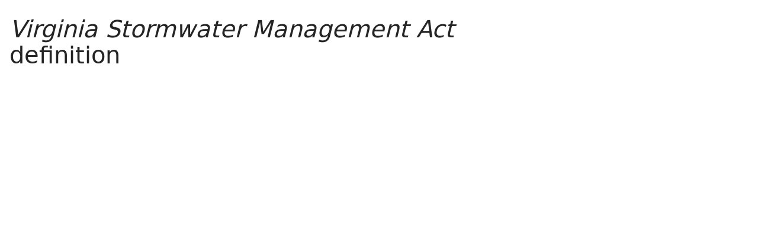

--- FILE ---
content_type: text/html; charset=utf-8
request_url: https://www.lawinsider.com/dictionary/virginia-stormwater-management-act
body_size: 11307
content:
<!DOCTYPE html><html lang="en"><head><title>Virginia Stormwater Management Act Definition: 151 Samples | Law Insider</title><meta content="Define Virginia Stormwater Management Act. means Article 2.3 (§ 62.1-44.15:24 et seq.) of Chapter 3.1 of Title 62.1 of the Code of Virginia." name="description"/><meta content="Virginia Stormwater Management Act Definition: 151 Samples | Law Insider" property="og:title"/><meta content="website" property="og:type"/><meta content="Define Virginia Stormwater Management Act. means Article 2.3 (§ 62.1-44.15:24 et seq.) of Chapter 3.1 of Title 62.1 of the Code of Virginia." property="og:description"/><meta content="Law Insider" property="og:site_name"/><meta content="https://www.lawinsider.com/images/common/law-insider-og-image.png?v=2" property="og:image"/><meta content="1200" property="og:image:width"/><meta content="630" property="og:image:height"/><link href="https://www.lawinsider.com/dictionary/virginia-stormwater-management-act" rel="canonical"/><meta content="60365486D867F4447F7BA0103B945BC7" name="msvalidate.01"/><meta content="D88382DC32D5CE0D33E22CE753CFA524" name="msvalidate.01"/><meta content="#0d4a86" name="theme-color"/><meta content="#0d4a86" name="msapplication-navbutton-color"/><meta content="#0d4a86" name="apple-mobile-web-app-status-bar-style"/><meta content="width=device-width, initial-scale=1" name="viewport"/><meta content="no" name="msapplication-tap-highlight"/><link href="/manifest.json" rel="manifest"/><meta content="yes" name="mobile-web-app-capable"/><meta content="Law Insider" name="application-name"/><meta content="yes" name="apple-mobile-web-app-capable"/><meta content="black" name="apple-mobile-web-app-status-bar-style"/><meta content="Law Insider" name="apple-mobile-web-app-title"/><link href="/images/touch/apple-icon-60x60.png" rel="apple-touch-icon" sizes="60x60"/><link href="/images/touch/apple-icon-72x72.png" rel="apple-touch-icon" sizes="72x72"/><link href="/images/touch/apple-icon-114x114.png" rel="apple-touch-icon" sizes="114x114"/><link href="/images/touch/apple-icon-152x152.png" rel="apple-touch-icon" sizes="152x152"/><link href="/apple-touch-icon.png" rel="apple-touch-icon" sizes="180x180"/><link href="/images/touch/android-icon-192x192.png" rel="icon" sizes="192x192" type="image/png"/><link href="/images/touch/favicon-96x96.png" rel="icon" sizes="96x96" type="image/png"/><link href="/images/touch/favicon-32x32.png" rel="icon" sizes="32x32" type="image/png"/><link href="/images/touch/favicon-16x16.png" rel="icon" sizes="16x16" type="image/png"/><meta content="/images/touch/ms-touch-icon-144x144-precomposed.png" name="msapplication-TileImage"/><meta content="#0d4a86" name="msapplication-TileColor"/><link href="/opensearch.xml" rel="search" title="Law Insider" type="application/opensearchdescription+xml"/><link href="/static/assets/definition.6656a9377b.css" rel="stylesheet" type="text/css"/><script type="application/javascript">window.APP_VERSION = 'v51-1-106';</script><script type="application/ld+json">{"@context":"https://schema.org","@type":"Article","author":{"@type":"Organization","description":"Law Insider is the world's largest database of public contracts and agreements. The platform integrates this vast resource with a suite of AI-powered tools for intelligent contract drafting, review, and redlining, enabling faster and smarter legal workflows.","name":"Law Insider","url":"https://www.lawinsider.com"},"dateModified":"2025-07-24T04:27:56+00:00","description":"Define Virginia Stormwater Management Act. means Article 2.3 (§ 62.1-44.15:24 et seq.) of Chapter 3.1 of Title 62.1 of the Code of Virginia.","headline":"Virginia Stormwater Management Act Definition: 151 Samples | Law Insider","image":"https://www.lawinsider.com/images/common/law-insider-og-image.png","mainEntityOfPage":{"@id":"https://www.lawinsider.com/dictionary/virginia-stormwater-management-act","@type":"WebPage"},"publisher":{"@type":"Organization","description":"Law Insider is the world's largest database of public contracts and agreements. The platform integrates this vast resource with a suite of AI-powered tools for intelligent contract drafting, review, and redlining, enabling faster and smarter legal workflows.","logo":{"@type":"ImageObject","url":"https://www.lawinsider.com/images/common/law-insider-og-image.png"},"name":"Law Insider","url":"https://www.lawinsider.com"}}</script><meta data-react-auth="true"/></head><body class="base-updated-ui"><div id="react-root"></div><div id="wrapper"><div data-react-header="true" data-breadcrumbs="[[&quot;Dictionary&quot;,&quot;/dictionary&quot;],[&quot;Virginia Stormwater Management Act&quot;]]"><div class="header-container free not-registered"><header class="header" id="header"><div><div class="K3MceMnXVJ"><div class="ScGD02KaZe"><div class="tHzSWmf_Bt"><div class="Iv4fxa7mY7"><div class="navsuggest-container"><form action="/search" method="GET"><label aria-label="navsuggest-label" for="navsuggest-input"><div class="navsuggest-control-container mdc-menu-surface--anchor"><div aria-controls="navsuggest-menu" aria-expanded="false" aria-haspopup="listbox" aria-labelledby="navsuggest-label" aria-owns="navsuggest-menu" class="navsuggest-control" role="combobox"><i class="navsuggest-input-icon icon-search"></i><input aria-autocomplete="list" aria-controls="navsuggest-menu" aria-labelledby="navsuggest-label" autoComplete="off" class="navsuggest-input" id="navsuggest-input" list="autocomplete-list" name="q" placeholder="Search" type="text" value=""/></div><div aria-labelledby="navsuggest-label" class="navsuggest-list navsuggest-list--empty" id="navsuggest-menu" role="listbox"></div></div></label><div class="clear-button-wrapper"><button class="mdc-button navsuggest-starts-hidden hidden-md-search" type="button" aria-label="Clear" tabindex="0" title="Clear"><i class="icon icon-close-grey"></i></button><button class="mdc-button navsuggest-starts-hidden visible-md-search" type="button" aria-label="Clear" tabindex="0" title="Clear"><i class="icon icon-close-grey"></i></button></div></form></div></div></div><a aria-label="Law Insider" class="header__logo no-margin-b" event-name="header_click" event-value="logo" href="/"><span class="header__logo__img"></span><img alt="SimpleDocs" loading="lazy" src="/images/common/powered-by-SimpleDocs-with-logo.svg"/></a><div class="tHzSWmf_Bt flex-justify-end"><button class="mdc-button mdc-button--outlined btn-sm hidden-xs hidden-sm color-white" style="background-color:#fd2094;border-color:#fd2094" type="button">Book a Demo</button><button class="mdc-button mdc-button--outlined btn-sm" type="button" event-name="header_click" event-value="login">Sign In</button><button class="mdc-button mdc-button--raised btn-sm" type="button" event-name="header_click" event-value="sign_up">Sign Up</button><div class="main-nav-button mdc-menu-surface--anchor"><button class="mdc-button btn-md cursor-default nav-button no-padding" type="button" aria-label="open navigation"><i class="icon icon--lg nav-icon-bars icon-bars"></i></button></div></div></div></div><div class="Qi1YlgyJH5"><nav class="row-flex"><a class="nav__item__link" event-name="header_click" event-value="ai-assistant" href="/products/ai-contract-drafting">AI Assistant</a><a class="nav__item__link" event-name="header_click" event-value="word-add-in" href="/products/ai-contract-review">Word Add-In</a><div class="mdc-menu-surface--anchor"><a class="nav__item__link active" event-name="header_click" event-value="public" href="/tags">Search Clauses</a></div><div class="mdc-menu-surface--anchor"><a class="nav__item__link hidden-xs" event-name="header_click" event-value="resources" href="/resources">Resources</a></div><div class="mdc-menu-surface--anchor"><a class="nav__item__link hidden-xs" event-name="header_click" event-value="about" href="/about">About</a></div><div class="mdc-menu-surface--anchor"><a class="nav__item__link hidden-xs" event-name="header_click" event-value="pricing" href="/pricing">Pricing</a></div></nav></div></div><div class="Jz4CDJRXEU"><ul itemscope="" class="omgDgHBtrz" itemType="https://schema.org/BreadcrumbList"><li itemscope="" class="" id="brdcrmb-0" itemProp="itemListElement" itemType="https://schema.org/ListItem"><a event-name="breadcrumb_click" href="https://www.lawinsider.com/" itemProp="item"><span itemProp="name">Home</span></a><meta content="1" itemProp="position"/><i class="icon TTxZYbWW_7"></i></li><li itemscope="" class="" id="brdcrmb-1" itemProp="itemListElement" itemType="https://schema.org/ListItem"><a event-name="breadcrumb_click" href="https://www.lawinsider.com/dictionary" itemProp="item"><span itemProp="name">Dictionary</span></a><meta content="2" itemProp="position"/><i class="icon TTxZYbWW_7"></i></li><li itemscope="" class="z8v2UgKhdk" id="brdcrmb-2" itemProp="itemListElement" itemType="https://schema.org/ListItem"><span itemProp="name">Virginia Stormwater Management Act</span><meta content="3" itemProp="position"/></li></ul></div></header></div></div><div class="site-container bg-white" id="site-container"><div class="container-fluid split-view__container"><div data-react-bottom-sticky-banner="true"></div><div data-react-lazy-props="true" data-react-sidebar-manager="true"></div><div class="dictionary split-view-content contract-pages-container mdc-layout-grid"><div class="mdc-layout-grid__inner"><div class="split-view-content__inner mdc-layout-grid__cell mdc-layout-grid__cell--span-8-tablet mdc-layout-grid__cell--span-9-desktop"><main class="select-to-share" id="pagination-append"><h1 class="page-title margin-top-0" data-page-title="Virginia Stormwater Management Act"><em>Virginia Stormwater Management Act</em> definition</h1><div data-react-dynamic-pages="true" data-advanced-toolbar-props="{&quot;isDownloadVisible&quot;:false}"><div data-cursor=""><div class="lic-item sample-item split-view-item with-border no-border-bottom" data-document-id="6v0MWfR8fyW" data-group-id="_c1b6ef6db04ef79aa28c60d5014ef84e" data-position="1" data-source-id="virginia-stormwater-management-act" data-source-title="Virginia Stormwater Management Act" data-target-type="definition"><div class="snippet-content"><dfn>Virginia Stormwater Management Act</dfn> <!-- -->means Article 2.3 (§ 62.1-44.15:24 et seq.) of Chapter 3.1 of Title 62.1 of the <!-- -->Code of Virginia<!-- -->.</div><section class="mdc-card__actions"><div class="highlight-visited-link mdc-card__action-buttons"><span aria-label="Stormwater Management Agreement" class="tooltip-flat" role="tooltip"><a class="mdc-button mdc-button--shadowed btn-sm internal-link color-light mdc-card__action mdc-card__action--button sample-button" href="/contracts/6v0MWfR8fyW#virginia-stormwater-management-act">View Source</a></span><div class="doc-btn"><div class="doc-btn__text"><button class="mdc-button btn-sm mdc-card__action mdc-card__action--button" type="button" disabled=""><span>Based on 73 documents</span></button></div><div class="doc-btn__icon"><span aria-label="Based on 73 documents" role="tooltip"><button class="mdc-button btn-sm mdc-card__action mdc-card__action--button" type="button" disabled=""><span><i class="icon icon-description-grey"></i>73</span></button></span></div></div></div><div class="clause-buttons-v2"><span aria-label="Save" class="tooltip" role="tooltip"><div class="save-lists"><div class="mdc-menu-surface--anchor"><button class="mdc-button mdc-button--shadowed btn-sm color-black icon-text" type="button" aria-label="Save" data-list-auto-save="true" data-source="Save" rel="auth"><i class="icon icon-star-black"></i></button></div></div></span><span aria-label="Copy" class="tooltip" role="tooltip"><button class="mdc-button mdc-button--shadowed btn-sm color-black icon-text" type="button" aria-label="Copy"><i class="icon icon-copy-black"></i></button></span></div><button class="mdc-button mdc-button--outlined btn-sm ju5nOlnewR" type="button"><div class="FuMg3cVDlJ"><img alt="Microsoft® Word Add-in" height="15" src="/images/common/icon-logo-msword.svg" width="15"/></div><span class="IZednAugcW">Draft with AI</span><img alt="sparks" class="_Ee_lk3zbq" height="10" src="/images/common/AI-sparks-dark-min.svg" width="10"/></button></section></div><div class="g3c3JCzde9"><div class="dRrcxwHZ38"><span data-react-split-view-toggle="true" data-item-type="&quot;sample&quot;" data-outlined="false" data-page="&quot;clause&quot;"><span class="split-view-btn"><button class="mdc-button" type="button"><i class="mdc-button__icon icon icon-vertical-split-blue"></i>Split View</button></span></span></div></div><div class="zKcZVDrbtr hidden-xs"><span class="rG3E5oC2Cr chgvEPCiG6">AI-Powered Contracts</span><p>Draft, Review &amp; Redline at the Speed of AI</p><div class="U2BPrsCh_z"><button class="mdc-button mdc-button--raised btn-lg" type="button"><b>Get Started</b></button><button class="mdc-button mdc-button--outlined btn-lg" type="button">Book a Demo</button></div></div></div><div><div class="lic-item sample-item split-view-item with-border" data-document-id="ljKCtejdxXq" data-group-id="_a3d66890aa605c0e098be7db3cf7ee9a" data-position="2" data-source-id="virginia-stormwater-management-act" data-source-title="Virginia Stormwater Management Act" data-target-type="definition"><div class="snippet-content"><dfn>Virginia Stormwater Management Act</dfn> <!-- -->means Article 1.1 (§ 10.1-603.1 et seq.) of <!-- -->Chapter 6<!-- --> of Title 10.1 of the <!-- -->Code of Virginia<!-- -->.</div><section class="mdc-card__actions"><div class="highlight-visited-link mdc-card__action-buttons"><span aria-label="register.dls.virginia.gov" class="tooltip-flat" role="tooltip"><a class="mdc-button mdc-button--shadowed btn-sm color-light mdc-card__action mdc-card__action--button sample-button" href="http://register.dls.virginia.gov/vol29/iss17/v29i17.pdf" rel="noopener noreferrer" target="_blank">View Source<i class="icon icon-launch sample-icon"></i></a></span><div class="doc-btn"><div class="doc-btn__text"><button class="mdc-button btn-sm mdc-card__action mdc-card__action--button" type="button" disabled=""><span>Based on 26 documents</span></button></div><div class="doc-btn__icon"><span aria-label="Based on 26 documents" role="tooltip"><button class="mdc-button btn-sm mdc-card__action mdc-card__action--button" type="button" disabled=""><span><i class="icon icon-description-grey"></i>26</span></button></span></div></div></div><div class="clause-buttons-v2"><span aria-label="Save" class="tooltip" role="tooltip"><div class="save-lists"><div class="mdc-menu-surface--anchor"><button class="mdc-button mdc-button--shadowed btn-sm color-black icon-text" type="button" aria-label="Save" data-list-auto-save="true" data-source="Save" rel="auth"><i class="icon icon-star-black"></i></button></div></div></span><span aria-label="Copy" class="tooltip" role="tooltip"><button class="mdc-button mdc-button--shadowed btn-sm color-black icon-text" type="button" aria-label="Copy"><i class="icon icon-copy-black"></i></button></span></div><button class="mdc-button mdc-button--outlined btn-sm ju5nOlnewR" type="button"><div class="FuMg3cVDlJ"><img alt="Microsoft® Word Add-in" height="15" src="/images/common/icon-logo-msword.svg" width="15"/></div><span class="IZednAugcW">Draft with AI</span><img alt="sparks" class="_Ee_lk3zbq" height="10" src="/images/common/AI-sparks-dark-min.svg" width="10"/></button></section></div></div><div><div class="lic-item sample-item split-view-item with-border" data-document-id="7OJZhY6p3lL" data-group-id="_030990b101f9d104894866e6298814de" data-position="3" data-source-id="virginia-stormwater-management-act" data-source-title="Virginia Stormwater Management Act" data-target-type="definition"><div class="snippet-content"><dfn>Virginia Stormwater Management Act</dfn> <!-- -->or &quot;Act&quot; means Section 62.1-44.15:24 et seq. of the <!-- -->Code of Virginia<!-- -->.</div><section class="mdc-card__actions"><div class="highlight-visited-link mdc-card__action-buttons"><span aria-label="www.loudoun.gov" class="tooltip-flat" role="tooltip"><a class="mdc-button mdc-button--shadowed btn-sm color-light mdc-card__action mdc-card__action--button sample-button" href="https://www.loudoun.gov/DocumentCenter/View/102748/04-30-14-Draft-Text-Chapter-1096?bidId=" rel="noopener noreferrer" target="_blank">View Source<i class="icon icon-launch sample-icon"></i></a></span><div class="doc-btn"><div class="doc-btn__text"><button class="mdc-button btn-sm mdc-card__action mdc-card__action--button" type="button" disabled=""><span>Based on 11 documents</span></button></div><div class="doc-btn__icon"><span aria-label="Based on 11 documents" role="tooltip"><button class="mdc-button btn-sm mdc-card__action mdc-card__action--button" type="button" disabled=""><span><i class="icon icon-description-grey"></i>11</span></button></span></div></div></div><div class="clause-buttons-v2"><span aria-label="Save" class="tooltip" role="tooltip"><div class="save-lists"><div class="mdc-menu-surface--anchor"><button class="mdc-button mdc-button--shadowed btn-sm color-black icon-text" type="button" aria-label="Save" data-list-auto-save="true" data-source="Save" rel="auth"><i class="icon icon-star-black"></i></button></div></div></span><span aria-label="Copy" class="tooltip" role="tooltip"><button class="mdc-button mdc-button--shadowed btn-sm color-black icon-text" type="button" aria-label="Copy"><i class="icon icon-copy-black"></i></button></span></div><button class="mdc-button mdc-button--outlined btn-sm ju5nOlnewR" type="button"><div class="FuMg3cVDlJ"><img alt="Microsoft® Word Add-in" height="15" src="/images/common/icon-logo-msword.svg" width="15"/></div><span class="IZednAugcW">Draft with AI</span><img alt="sparks" class="_Ee_lk3zbq" height="10" src="/images/common/AI-sparks-dark-min.svg" width="10"/></button></section></div></div><div class="example"><h2>Examples of <em>Virginia Stormwater Management Act</em> in a sentence</h2><ul class="lic-list example-list"><li class="lic-item example-item"><p class="snippet-content">The purposes of this chapter are to provide a framework for the administration, implementation and enforcement of the <strong>Virginia Stormwater Management Act</strong> (Act) and to delineate the procedures and requirements to be followed in connection with state permits issued by the board pursuant to the Clean Water Act (CWA) and the <strong>Virginia Stormwater Management Act</strong> and permits issued by a VSMP authority, while at the same time providing flexibility for innovative solutions to stormwater management issues.</p></li><li class="lic-item example-item"><p class="snippet-content">The City of Franklin, the Counties of Gloucester, Isle of Wight, Southampton and Surry and the Towns of Smithfield and Windsor are governed by stormwater management requirements established under the <strong>Virginia Stormwater Management Act</strong> and the Virginia Erosion and Sediment Control Law.</p></li><li class="lic-item example-item"><p class="snippet-content">As a co-permittee, I understand that I, and my company, as the case may be, am legally accountable to the Virginia Department of Environmental Quality (DEQ), under the authorities of the federal Clean Water Act and the <strong>Virginia Stormwater Management Act</strong>, to ensure compliance with the terms and conditions of the SWPPP.</p></li><li class="lic-item example-item"><p class="snippet-content">Any state permit noncompliance constitutes a violation of the <strong>Virginia Stormwater Management Act</strong> and the Clean Water Act, except that noncompliance with certain provisions of this general permit may constitute a violation of the <strong>Virginia Stormwater Management Act</strong> but not the Clean Water Act.</p></li><li class="lic-item example-item"><p class="snippet-content">The board, department, EPA, or VSMP authority may require the operator to furnish, upon request, such plans, specifications, and other pertinent information as may be necessary to determine the effect of the wastes from his discharge on the quality of surface waters, or such other information as may be necessary to accomplish the purposes of the CWA and the <strong>Virginia Stormwater Management Act</strong>.</p></li></ul></div><br/><h2>More Definitions of <em>Virginia Stormwater Management Act</em></h2><div><div class="lic-item sample-item split-view-item with-border" data-document-id="jlmK8N5rAAN" data-group-id="_dcfea70ae7759b3771b070540f7a2f9d" data-position="1" data-source-id="virginia-stormwater-management-act" data-source-title="Virginia Stormwater Management Act" data-target-type="definition"><div class="snippet-content"><dfn>Virginia Stormwater Management Act</dfn> <!-- -->or &quot;Act&quot; means Article 2.3 (§ 62.1-44.15:24 et seq.) of Chapter</div><section class="mdc-card__actions"><div class="highlight-visited-link mdc-card__action-buttons"><span aria-label="www.co.augusta.va.us" class="tooltip-flat" role="tooltip"><a class="mdc-button mdc-button--shadowed btn-sm color-light mdc-card__action mdc-card__action--button sample-button" href="https://www.co.augusta.va.us/home/showpublisheddocument?id=15859" rel="noopener noreferrer" target="_blank">View Source<i class="icon icon-launch sample-icon"></i></a></span><div class="doc-btn"><div class="doc-btn__text"><button class="mdc-button btn-sm mdc-card__action mdc-card__action--button" type="button" disabled=""><span>Based on 10 documents</span></button></div><div class="doc-btn__icon"><span aria-label="Based on 10 documents" role="tooltip"><button class="mdc-button btn-sm mdc-card__action mdc-card__action--button" type="button" disabled=""><span><i class="icon icon-description-grey"></i>10</span></button></span></div></div></div><div class="clause-buttons-v2"><span aria-label="Save" class="tooltip" role="tooltip"><div class="save-lists"><div class="mdc-menu-surface--anchor"><button class="mdc-button mdc-button--shadowed btn-sm color-black icon-text" type="button" aria-label="Save" data-list-auto-save="true" data-source="Save" rel="auth"><i class="icon icon-star-black"></i></button></div></div></span><span aria-label="Copy" class="tooltip" role="tooltip"><button class="mdc-button mdc-button--shadowed btn-sm color-black icon-text" type="button" aria-label="Copy"><i class="icon icon-copy-black"></i></button></span></div><button class="mdc-button mdc-button--outlined btn-sm ju5nOlnewR" type="button"><div class="FuMg3cVDlJ"><img alt="Microsoft® Word Add-in" height="15" src="/images/common/icon-logo-msword.svg" width="15"/></div><span class="IZednAugcW">Draft with AI</span><img alt="sparks" class="_Ee_lk3zbq" height="10" src="/images/common/AI-sparks-dark-min.svg" width="10"/></button></section></div></div><div><div class="lic-item sample-item split-view-item with-border" data-document-id="xZpmLsPj4W" data-group-id="_d0fe89aae212b1ffbd34e70e87eefe65" data-position="2" data-source-id="virginia-stormwater-management-act" data-source-title="Virginia Stormwater Management Act" data-target-type="definition"><div class="snippet-content"><dfn>Virginia Stormwater Management Act</dfn> <!-- -->means Article 2.3 (§ 62.1-44.15:24 et. seq.) of Chapter 3.1 of Title</div><section class="mdc-card__actions"><div class="highlight-visited-link mdc-card__action-buttons"><span aria-label="www.arlingtonva.us" class="tooltip-flat" role="tooltip"><a class="mdc-button mdc-button--shadowed btn-sm color-light mdc-card__action mdc-card__action--button sample-button" href="https://www.arlingtonva.us/files/sharedassets/public/v/4/county-board/documents/code/ch.-61-chesapeake-bay-preservation-ordinance.pdf" rel="noopener noreferrer" target="_blank">View Source<i class="icon icon-launch sample-icon"></i></a></span><div class="doc-btn"><div class="doc-btn__text"><button class="mdc-button btn-sm mdc-card__action mdc-card__action--button" type="button" disabled=""><span>Based on 5 documents</span></button></div><div class="doc-btn__icon"><span aria-label="Based on 5 documents" role="tooltip"><button class="mdc-button btn-sm mdc-card__action mdc-card__action--button" type="button" disabled=""><span><i class="icon icon-description-grey"></i>5</span></button></span></div></div></div><div class="clause-buttons-v2"><span aria-label="Save" class="tooltip" role="tooltip"><div class="save-lists"><div class="mdc-menu-surface--anchor"><button class="mdc-button mdc-button--shadowed btn-sm color-black icon-text" type="button" aria-label="Save" data-list-auto-save="true" data-source="Save" rel="auth"><i class="icon icon-star-black"></i></button></div></div></span><span aria-label="Copy" class="tooltip" role="tooltip"><button class="mdc-button mdc-button--shadowed btn-sm color-black icon-text" type="button" aria-label="Copy"><i class="icon icon-copy-black"></i></button></span></div><button class="mdc-button mdc-button--outlined btn-sm ju5nOlnewR" type="button"><div class="FuMg3cVDlJ"><img alt="Microsoft® Word Add-in" height="15" src="/images/common/icon-logo-msword.svg" width="15"/></div><span class="IZednAugcW">Draft with AI</span><img alt="sparks" class="_Ee_lk3zbq" height="10" src="/images/common/AI-sparks-dark-min.svg" width="10"/></button></section></div></div><div><div class="lic-item sample-item split-view-item with-border" data-document-id="jMWJXszPZh2" data-group-id="_ac44bd5ba12264266358bdd069223eaa" data-position="3" data-source-id="virginia-stormwater-management-act" data-source-title="Virginia Stormwater Management Act" data-target-type="definition"><div class="snippet-content"><dfn>Virginia Stormwater Management Act</dfn> <!-- -->means Article 1.1 (§ 10.1-603.1 et seq.) 2.3 (§ 62.1- 44.15:24 et seq.) of <!-- -->Chapter 6<!-- --> 3.1 of Title 10.1 62.1 of the <!-- -->Code of Virginia<!-- -->.</div><section class="mdc-card__actions"><div class="highlight-visited-link mdc-card__action-buttons"><span aria-label="townhall.virginia.gov" class="tooltip-flat" role="tooltip"><a class="mdc-button mdc-button--shadowed btn-sm color-light mdc-card__action mdc-card__action--button sample-button" href="https://townhall.virginia.gov/L/GetFile.cfm?File=meeting%5C103%5C20291%5CAgenda_DEQ_new_v1.pdf" rel="noopener noreferrer" target="_blank">View Source<i class="icon icon-launch sample-icon"></i></a></span><div class="doc-btn"><div class="doc-btn__text"><button class="mdc-button btn-sm mdc-card__action mdc-card__action--button" type="button" disabled=""><span>Based on 4 documents</span></button></div><div class="doc-btn__icon"><span aria-label="Based on 4 documents" role="tooltip"><button class="mdc-button btn-sm mdc-card__action mdc-card__action--button" type="button" disabled=""><span><i class="icon icon-description-grey"></i>4</span></button></span></div></div></div><div class="clause-buttons-v2"><span aria-label="Save" class="tooltip" role="tooltip"><div class="save-lists"><div class="mdc-menu-surface--anchor"><button class="mdc-button mdc-button--shadowed btn-sm color-black icon-text" type="button" aria-label="Save" data-list-auto-save="true" data-source="Save" rel="auth"><i class="icon icon-star-black"></i></button></div></div></span><span aria-label="Copy" class="tooltip" role="tooltip"><button class="mdc-button mdc-button--shadowed btn-sm color-black icon-text" type="button" aria-label="Copy"><i class="icon icon-copy-black"></i></button></span></div><button class="mdc-button mdc-button--outlined btn-sm ju5nOlnewR" type="button"><div class="FuMg3cVDlJ"><img alt="Microsoft® Word Add-in" height="15" src="/images/common/icon-logo-msword.svg" width="15"/></div><span class="IZednAugcW">Draft with AI</span><img alt="sparks" class="_Ee_lk3zbq" height="10" src="/images/common/AI-sparks-dark-min.svg" width="10"/></button></section></div></div><div><div class="lic-item sample-item split-view-item with-border" data-document-id="laOjeBprXWO" data-group-id="_90b6699cb1b9bf7466dc8b0881beafab" data-position="4" data-source-id="virginia-stormwater-management-act" data-source-title="Virginia Stormwater Management Act" data-target-type="definition"><div class="snippet-content"><dfn>Virginia Stormwater Management Act</dfn> <!-- -->means Article 1.1 (§ 10.1-603.1 et seq.) of <!-- -->Chapter 6</div><section class="mdc-card__actions"><div class="highlight-visited-link mdc-card__action-buttons"><span aria-label="newsletters.wetlandstudies.com" class="tooltip-flat" role="tooltip"><a class="mdc-button mdc-button--shadowed btn-sm color-light mdc-card__action mdc-card__action--button sample-button" href="http://newsletters.wetlandstudies.com/docUpload/Board_adopted_stormwater_regulations.pdf" rel="noopener noreferrer" target="_blank">View Source<i class="icon icon-launch sample-icon"></i></a></span><div class="doc-btn"><div class="doc-btn__text"><button class="mdc-button btn-sm mdc-card__action mdc-card__action--button" type="button" disabled=""><span>Based on 4 documents</span></button></div><div class="doc-btn__icon"><span aria-label="Based on 4 documents" role="tooltip"><button class="mdc-button btn-sm mdc-card__action mdc-card__action--button" type="button" disabled=""><span><i class="icon icon-description-grey"></i>4</span></button></span></div></div></div><div class="clause-buttons-v2"><span aria-label="Save" class="tooltip" role="tooltip"><div class="save-lists"><div class="mdc-menu-surface--anchor"><button class="mdc-button mdc-button--shadowed btn-sm color-black icon-text" type="button" aria-label="Save" data-list-auto-save="true" data-source="Save" rel="auth"><i class="icon icon-star-black"></i></button></div></div></span><span aria-label="Copy" class="tooltip" role="tooltip"><button class="mdc-button mdc-button--shadowed btn-sm color-black icon-text" type="button" aria-label="Copy"><i class="icon icon-copy-black"></i></button></span></div><button class="mdc-button mdc-button--outlined btn-sm ju5nOlnewR" type="button"><div class="FuMg3cVDlJ"><img alt="Microsoft® Word Add-in" height="15" src="/images/common/icon-logo-msword.svg" width="15"/></div><span class="IZednAugcW">Draft with AI</span><img alt="sparks" class="_Ee_lk3zbq" height="10" src="/images/common/AI-sparks-dark-min.svg" width="10"/></button></section></div></div><div><div class="lic-item sample-item split-view-item with-border" data-document-id="g3OZ4XHZV2Y" data-group-id="_19872f922f85f18cb8a41672fdb9c3a9" data-position="5" data-source-id="virginia-stormwater-management-act" data-source-title="Virginia Stormwater Management Act" data-target-type="definition"><div class="snippet-content"><dfn>Virginia Stormwater Management Act</dfn> <!-- -->or “Act” means Article 2.3, Sec. 62.1-44.15:24 to:50, of Chapter 3.1 of Title 62.1 of the <!-- -->Code of Virginia<!-- -->.</div><section class="mdc-card__actions"><div class="highlight-visited-link mdc-card__action-buttons"><span aria-label="www.radford.edu" class="tooltip-flat" role="tooltip"><a class="mdc-button mdc-button--shadowed btn-sm color-light mdc-card__action mdc-card__action--button sample-button" href="https://www.radford.edu/content/dam/departments/administrative/Sustainability/MS4-Program-Plan-with-Appendices.pdf" rel="noopener noreferrer" target="_blank">View Source<i class="icon icon-launch sample-icon"></i></a></span><div class="doc-btn"><div class="doc-btn__text"><button class="mdc-button btn-sm mdc-card__action mdc-card__action--button" type="button" disabled=""><span>Based on 3 documents</span></button></div><div class="doc-btn__icon"><span aria-label="Based on 3 documents" role="tooltip"><button class="mdc-button btn-sm mdc-card__action mdc-card__action--button" type="button" disabled=""><span><i class="icon icon-description-grey"></i>3</span></button></span></div></div></div><div class="clause-buttons-v2"><span aria-label="Save" class="tooltip" role="tooltip"><div class="save-lists"><div class="mdc-menu-surface--anchor"><button class="mdc-button mdc-button--shadowed btn-sm color-black icon-text" type="button" aria-label="Save" data-list-auto-save="true" data-source="Save" rel="auth"><i class="icon icon-star-black"></i></button></div></div></span><span aria-label="Copy" class="tooltip" role="tooltip"><button class="mdc-button mdc-button--shadowed btn-sm color-black icon-text" type="button" aria-label="Copy"><i class="icon icon-copy-black"></i></button></span></div><button class="mdc-button mdc-button--outlined btn-sm ju5nOlnewR" type="button"><div class="FuMg3cVDlJ"><img alt="Microsoft® Word Add-in" height="15" src="/images/common/icon-logo-msword.svg" width="15"/></div><span class="IZednAugcW">Draft with AI</span><img alt="sparks" class="_Ee_lk3zbq" height="10" src="/images/common/AI-sparks-dark-min.svg" width="10"/></button></section></div></div><div><div class="lic-item sample-item split-view-item with-border" data-document-id="2ePGC2bkC9A" data-group-id="_cd5644c6c66a1af482487b17c60cf37f" data-position="6" data-source-id="virginia-stormwater-management-act" data-source-title="Virginia Stormwater Management Act" data-target-type="definition"><div class="snippet-content"><dfn>Virginia Stormwater Management Act</dfn> <!-- -->means Article 1.1 (§ 10.1-603.1 et seq.) of <!-- -->Chapter 6<!-- --> of Title</div><section class="mdc-card__actions"><div class="highlight-visited-link mdc-card__action-buttons"><span aria-label="cms1files.revize.com" class="tooltip-flat" role="tooltip"><a class="mdc-button mdc-button--shadowed btn-sm color-light mdc-card__action mdc-card__action--button sample-button" href="https://cms1files.revize.com/princegeorge/document_center/Environmental/Virginia%20Stormwater%20Management%20Program%20Permit%20Regulations.pdf" rel="noopener noreferrer" target="_blank">View Source<i class="icon icon-launch sample-icon"></i></a></span><div class="doc-btn"><div class="doc-btn__text"><button class="mdc-button btn-sm mdc-card__action mdc-card__action--button" type="button" disabled=""><span>Based on 2 documents</span></button></div><div class="doc-btn__icon"><span aria-label="Based on 2 documents" role="tooltip"><button class="mdc-button btn-sm mdc-card__action mdc-card__action--button" type="button" disabled=""><span><i class="icon icon-description-grey"></i>2</span></button></span></div></div></div><div class="clause-buttons-v2"><span aria-label="Save" class="tooltip" role="tooltip"><div class="save-lists"><div class="mdc-menu-surface--anchor"><button class="mdc-button mdc-button--shadowed btn-sm color-black icon-text" type="button" aria-label="Save" data-list-auto-save="true" data-source="Save" rel="auth"><i class="icon icon-star-black"></i></button></div></div></span><span aria-label="Copy" class="tooltip" role="tooltip"><button class="mdc-button mdc-button--shadowed btn-sm color-black icon-text" type="button" aria-label="Copy"><i class="icon icon-copy-black"></i></button></span></div><button class="mdc-button mdc-button--outlined btn-sm ju5nOlnewR" type="button"><div class="FuMg3cVDlJ"><img alt="Microsoft® Word Add-in" height="15" src="/images/common/icon-logo-msword.svg" width="15"/></div><span class="IZednAugcW">Draft with AI</span><img alt="sparks" class="_Ee_lk3zbq" height="10" src="/images/common/AI-sparks-dark-min.svg" width="10"/></button></section></div></div><div><div class="lic-item sample-item split-view-item with-border" data-document-id="2EYmGlmFWrS" data-group-id="_8ac52e090adb6737c2fdef4e86b93982" data-position="7" data-source-id="virginia-stormwater-management-act" data-source-title="Virginia Stormwater Management Act" data-target-type="definition"><div class="snippet-content"><dfn>Virginia Stormwater Management Act</dfn> <!-- -->or &quot;Act&quot; means Article 2.3 (§ 62.1-44.15:24, et seq.) of Chapter 3.1 of Title 62.1, <!-- -->Virginia Code<!-- -->.</div><section class="mdc-card__actions"><div class="highlight-visited-link mdc-card__action-buttons"><span aria-label="mcclibraryfunctions.azurewebsites.us" class="tooltip-flat" role="tooltip"><a class="mdc-button mdc-button--shadowed btn-sm color-light mdc-card__action mdc-card__action--button sample-button" href="https://mcclibraryfunctions.azurewebsites.us/api/ordinanceDownload/10159/654981/pdf" rel="noopener noreferrer" target="_blank">View Source<i class="icon icon-launch sample-icon"></i></a></span><div class="doc-btn"><div class="doc-btn__text"><button class="mdc-button btn-sm mdc-card__action mdc-card__action--button" type="button" disabled=""><span>Based on 2 documents</span></button></div><div class="doc-btn__icon"><span aria-label="Based on 2 documents" role="tooltip"><button class="mdc-button btn-sm mdc-card__action mdc-card__action--button" type="button" disabled=""><span><i class="icon icon-description-grey"></i>2</span></button></span></div></div></div><div class="clause-buttons-v2"><span aria-label="Save" class="tooltip" role="tooltip"><div class="save-lists"><div class="mdc-menu-surface--anchor"><button class="mdc-button mdc-button--shadowed btn-sm color-black icon-text" type="button" aria-label="Save" data-list-auto-save="true" data-source="Save" rel="auth"><i class="icon icon-star-black"></i></button></div></div></span><span aria-label="Copy" class="tooltip" role="tooltip"><button class="mdc-button mdc-button--shadowed btn-sm color-black icon-text" type="button" aria-label="Copy"><i class="icon icon-copy-black"></i></button></span></div><button class="mdc-button mdc-button--outlined btn-sm ju5nOlnewR" type="button"><div class="FuMg3cVDlJ"><img alt="Microsoft® Word Add-in" height="15" src="/images/common/icon-logo-msword.svg" width="15"/></div><span class="IZednAugcW">Draft with AI</span><img alt="sparks" class="_Ee_lk3zbq" height="10" src="/images/common/AI-sparks-dark-min.svg" width="10"/></button></section></div></div><link href="/dictionary/virginia-stormwater-management-act?v=2&amp;cursor=Cm8SaWoVc35sYXdpbnNpZGVyY29udHJhY3RzcksLEhpEZWZpbml0aW9uU25pcHBldEdyb3VwX3Y1NiIrdmlyZ2luaWEtc3Rvcm13YXRlci1tYW5hZ2VtZW50LWFjdCMwMDAwMDAwYQyiAQJlbhgAIAA%3D&amp;response=json" rel="prefetch"/></div></main><div data-react-selected-text-tooltip="true" data-list-props="{&quot;id&quot;:&quot;c1b6ef6db04ef79aa28c60d5014ef84e&quot;,&quot;title&quot;:&quot;Virginia Stormwater Management Act&quot;,&quot;type&quot;:&quot;definition&quot;}"></div><div data-react-page-loader="true"></div></div><div class="hidden-with-split-view sidebar-container mdc-layout-grid__cell mdc-layout-grid__cell--span--phone mdc-layout-grid__cell--span--tablet mdc-layout-grid__cell--span-3-desktop"><aside><div class="padding-top-1" id="fixed-sidebar-on-scroll"><div data-react-sidebar-manager-position-left="true"><div class="sidebar"><div class="rmwc-collapsible-list collapsible-list--focus-bg sidebar--open sidebar--collapsible rmwc-collapsible-list--open"><div class="rmwc-collapsible-list__handle"><div tabindex="0" class="sidebar__title mdc-list-item"><h2 class="no-margin sidebar__title__inner title-sm page-title--bold">Filter &amp; Search</h2><i aria-hidden="true" class="rmwc-icon rmwc-icon--component material-icons mdc-list-item__meta"><i class="icon icon--sm icon-chevron-down-blue"></i></i></div></div><div class="rmwc-collapsible-list__children"><div class="rmwc-collapsible-list__children-inner"><div class="sidebar__inner"><form><div class="color-grey-dark font-sm search-contract-type margin-b-1">Definition<!-- -->: <b class="color-black">Virginia Stormwater Management Act</b></div><div class="margin-b-1"><div style="position:relative"><label class="input-wrapper input-height-md no-margin-b" style="margin-top:0.4em"><input autoComplete="off" class="input-field" placeholder=" " value=""/><span class="input-label">Contract Type</span></label><div class="filter-dropdown--icon"><button class="mdc-button" type="button" aria-label="collapse"><i class="icon icon-arrow-grey"></i></button></div></div></div><div class="margin-b-1"><div style="position:relative"><label class="input-wrapper input-height-md no-margin-b" style="margin-top:0.4em"><input autoComplete="off" class="input-field" placeholder=" " value=""/><span class="input-label">Jurisdiction</span></label><div class="filter-dropdown--icon"><button class="mdc-button" type="button" aria-label="collapse"><i class="icon icon-arrow-grey"></i></button></div></div></div><div class="margin-b-1"><div style="position:relative"><label class="input-wrapper input-height-md no-margin-b" style="margin-top:0.4em"><input autoComplete="off" class="input-field" placeholder=" " value=""/><span class="input-label">Country</span></label><div class="filter-dropdown--icon"><button class="mdc-button" type="button" aria-label="collapse"><i class="icon icon-arrow-grey"></i></button></div></div></div><div class="margin-b-1"><label class="input-wrapper input-height-md no-margin"><input class="input-field" placeholder=" "/><span class="input-label">Include Keywords</span></label></div><div class="margin-b-1"><label class="input-wrapper input-height-md no-margin"><input class="input-field" placeholder=" "/><span class="input-label">Exclude Keywords</span></label></div><p class="font-sm">Additional filters are available in search</p><button class="mdc-button btn-full-width mdc-button--outlined btn-lg" type="submit" id="advanced-search-submit-btn">Open Search</button></form></div></div></div></div></div><div class="sidebar"><div class="rmwc-collapsible-list collapsible-list--focus-bg sidebar--open sidebar--collapsible rmwc-collapsible-list--open"><div class="rmwc-collapsible-list__handle"><div tabindex="0" class="sidebar__title mdc-list-item"><h2 class="no-margin sidebar__title__inner title-sm page-title--bold">Related Definitions</h2><i aria-hidden="true" class="rmwc-icon rmwc-icon--component material-icons mdc-list-item__meta"><i class="icon icon--sm icon-chevron-down-blue"></i></i></div></div><div class="rmwc-collapsible-list__children"><div class="rmwc-collapsible-list__children-inner"><div class="sidebar__inner"><ul class="list-group"><li class="list-group-item"><a aria-label="Virginia Stormwater Management Program" event-name="sidebar_related_definitions_click" event-value="definition" href="/dictionary/virginia-stormwater-management-program">Virginia Stormwater Management Program</a></li><li class="list-group-item"><a aria-label="Virginia Stormwater Management Program authority" event-name="sidebar_related_definitions_click" event-value="definition" href="/dictionary/virginia-stormwater-management-program-authority">Virginia Stormwater Management Program authority</a></li><li class="list-group-item"><a aria-label="Stormwater management plan" event-name="sidebar_related_definitions_click" event-value="definition" href="/dictionary/stormwater-management-plan">Stormwater management plan</a></li><li class="list-group-item"><a aria-label="Stormwater management" event-name="sidebar_related_definitions_click" event-value="definition" href="/dictionary/stormwater-management">Stormwater management</a></li><li class="list-group-item"><a aria-label="Disaster Management Act" event-name="sidebar_related_definitions_click" event-value="definition" href="/dictionary/disaster-management-act">Disaster Management Act</a></li></ul></div></div></div></div></div></div><div data-react-fixed-sidebar-ad="true"><div class="hidden-xs hidden-sm" id="fixed-on-scroll"></div></div></div></aside></div></div></div><div data-react-mount-props-sidebar-manager="true" data-page="&quot;definition&quot;" data-sidebars="[{&quot;props&quot;:{&quot;isDownloadVisible&quot;:false,&quot;share&quot;:{&quot;pageTitle&quot;:&quot;Virginia Stormwater Management Act definition&quot;}},&quot;type&quot;:&quot;advancedToolbar&quot;},{&quot;props&quot;:{&quot;title&quot;:&quot;Virginia Stormwater Management Act&quot;,&quot;type&quot;:&quot;definition&quot;},&quot;type&quot;:&quot;advancedSearch&quot;},{&quot;props&quot;:{},&quot;type&quot;:&quot;mostReferencedClauses&quot;},{&quot;props&quot;:{},&quot;type&quot;:&quot;mostReferencedDefinitions&quot;},{&quot;props&quot;:{&quot;snippets&quot;:[[&quot;virginia-stormwater-management-program&quot;,&quot;Virginia Stormwater Management Program&quot;,&quot;Virginia Stormwater Management Program&quot;],[&quot;virginia-stormwater-management-program-authority&quot;,&quot;Virginia Stormwater Management Program authority&quot;,&quot;Virginia Stormwater Management Program authority&quot;],[&quot;stormwater-management-plan&quot;,&quot;Stormwater management plan&quot;,&quot;Stormwater management plan&quot;],[&quot;stormwater-management&quot;,&quot;Stormwater management&quot;,&quot;Stormwater management&quot;],[&quot;disaster-management-act&quot;,&quot;Disaster Management Act&quot;,&quot;Disaster Management Act&quot;]]},&quot;type&quot;:&quot;relatedDefinitions&quot;},{&quot;props&quot;:{&quot;query&quot;:&quot;virginia stormwater management act&quot;},&quot;type&quot;:&quot;similarDefinitions&quot;},{&quot;props&quot;:{&quot;category&quot;:&quot;clauses&quot;,&quot;hasInterlinking&quot;:false,&quot;id&quot;:&quot;virginia-stormwater-management-act&quot;,&quot;label&quot;:&quot;Virginia Stormwater Management Act&quot;},&quot;type&quot;:&quot;interlinkingClausesAndDefinitions&quot;},{&quot;props&quot;:{&quot;type&quot;:&quot;definitions&quot;},&quot;type&quot;:&quot;languages&quot;}]"></div><div data-page="{&quot;component&quot;:&quot;definition&quot;,&quot;props&quot;:{&quot;cursor&quot;:&quot;&quot;,&quot;definition&quot;:{&quot;examples&quot;:[&quot;The purposes of this chapter are to provide a framework for the administration, implementation and enforcement of the &lt;strong&gt;Virginia Stormwater Management Act&lt;/strong&gt; (Act) and to delineate the procedures and requirements to be followed in connection with state permits issued by the board pursuant to the Clean Water Act (CWA) and the &lt;strong&gt;Virginia Stormwater Management Act&lt;/strong&gt; and permits issued by a VSMP authority, while at the same time providing flexibility for innovative solutions to stormwater management issues.&quot;,&quot;The City of Franklin, the Counties of Gloucester, Isle of Wight, Southampton and Surry and the Towns of Smithfield and Windsor are governed by stormwater management requirements established under the &lt;strong&gt;Virginia Stormwater Management Act&lt;/strong&gt; and the Virginia Erosion and Sediment Control Law.&quot;,&quot;As a co-permittee, I understand that I, and my company, as the case may be, am legally accountable to the Virginia Department of Environmental Quality (DEQ), under the authorities of the federal Clean Water Act and the &lt;strong&gt;Virginia Stormwater Management Act&lt;/strong&gt;, to ensure compliance with the terms and conditions of the SWPPP.&quot;,&quot;Any state permit noncompliance constitutes a violation of the &lt;strong&gt;Virginia Stormwater Management Act&lt;/strong&gt; and the Clean Water Act, except that noncompliance with certain provisions of this general permit may constitute a violation of the &lt;strong&gt;Virginia Stormwater Management Act&lt;/strong&gt; but not the Clean Water Act.&quot;,&quot;The board, department, EPA, or VSMP authority may require the operator to furnish, upon request, such plans, specifications, and other pertinent information as may be necessary to determine the effect of the wastes from his discharge on the quality of surface waters, or such other information as may be necessary to accomplish the purposes of the CWA and the &lt;strong&gt;Virginia Stormwater Management Act&lt;/strong&gt;.&quot;,&quot;The &lt;strong&gt;Virginia Stormwater Management Act&lt;/strong&gt; imposes operational and reporting requirements on all localities that are required to implement stormwater management programs.&quot;,&quot;As of July 1, 2014, all localities have implemented stormwater management programs that meet the minimum requirements established in the &lt;strong&gt;Virginia Stormwater Management Act&lt;/strong&gt;.&quot;],&quot;id&quot;:&quot;virginia-stormwater-management-act&quot;,&quot;title&quot;:&quot;Virginia Stormwater Management Act&quot;},&quot;groups&quot;:[{&quot;snippetLinks&quot;:[{&quot;key&quot;:&quot;code-of-virginia&quot;,&quot;type&quot;:&quot;definition&quot;,&quot;offset&quot;:[80,96]}],&quot;size&quot;:73,&quot;snippet&quot;:&quot;means Article 2.3 (§ 62.1-44.15:24 et seq.) of Chapter 3.1 of Title 62.1 of the Code of Virginia.&quot;,&quot;samples&quot;:[{&quot;hash&quot;:&quot;6v0MWfR8fyW&quot;,&quot;uri&quot;:&quot;/contracts/6v0MWfR8fyW#virginia-stormwater-management-act&quot;,&quot;label&quot;:&quot;Stormwater Management Agreement&quot;,&quot;score&quot;:24.0121192932,&quot;published&quot;:true},{&quot;hash&quot;:&quot;5aeOTMuIGY&quot;,&quot;uri&quot;:&quot;/contracts/5aeOTMuIGY#virginia-stormwater-management-act&quot;,&quot;label&quot;:&quot;Stormwater Management Agreement&quot;,&quot;score&quot;:24.0121192932,&quot;published&quot;:true},{&quot;hash&quot;:&quot;523id4hQZcu&quot;,&quot;uri&quot;:&quot;https://co.caroline.va.us/AgendaCenter/ViewFile/Item/5676?fileID=9635&quot;,&quot;label&quot;:&quot;co.caroline.va.us&quot;,&quot;score&quot;:18.0542945862,&quot;published&quot;:false}],&quot;hash&quot;:&quot;c1b6ef6db04ef79aa28c60d5014ef84e&quot;,&quot;id&quot;:1},{&quot;snippetLinks&quot;:[{&quot;key&quot;:&quot;chapter-6&quot;,&quot;type&quot;:&quot;definition&quot;,&quot;offset&quot;:[44,53]},{&quot;key&quot;:&quot;code-of-virginia&quot;,&quot;type&quot;:&quot;definition&quot;,&quot;offset&quot;:[75,91]}],&quot;size&quot;:26,&quot;snippet&quot;:&quot;means Article 1.1 (§ 10.1-603.1 et seq.) of Chapter 6 of Title 10.1 of the Code of Virginia.&quot;,&quot;samples&quot;:[{&quot;hash&quot;:&quot;ljKCtejdxXq&quot;,&quot;uri&quot;:&quot;http://register.dls.virginia.gov/vol29/iss17/v29i17.pdf&quot;,&quot;label&quot;:&quot;register.dls.virginia.gov&quot;,&quot;score&quot;:6.6454482079,&quot;published&quot;:false},{&quot;hash&quot;:&quot;eI6mztNMNZY&quot;,&quot;uri&quot;:&quot;https://www.franklinva.com/media/75440/vsmpregs.pdf&quot;,&quot;label&quot;:&quot;www.franklinva.com&quot;,&quot;score&quot;:6.5414099693,&quot;published&quot;:false},{&quot;hash&quot;:&quot;lftFy2h8wfs&quot;,&quot;uri&quot;:&quot;https://register.dls.virginia.gov/vol29/iss05/v29i05.pdf&quot;,&quot;label&quot;:&quot;register.dls.virginia.gov&quot;,&quot;score&quot;:6.4168376923,&quot;published&quot;:false}],&quot;hash&quot;:&quot;a3d66890aa605c0e098be7db3cf7ee9a&quot;,&quot;id&quot;:2},{&quot;snippetLinks&quot;:[{&quot;key&quot;:&quot;code-of-virginia&quot;,&quot;type&quot;:&quot;definition&quot;,&quot;offset&quot;:[52,68]}],&quot;size&quot;:11,&quot;snippet&quot;:&quot;or \&quot;Act\&quot; means Section 62.1-44.15:24 et seq. of the Code of Virginia.&quot;,&quot;samples&quot;:[{&quot;hash&quot;:&quot;7OJZhY6p3lL&quot;,&quot;uri&quot;:&quot;https://www.loudoun.gov/DocumentCenter/View/102748/04-30-14-Draft-Text-Chapter-1096?bidId=&quot;,&quot;label&quot;:&quot;www.loudoun.gov&quot;,&quot;score&quot;:10.1704311371,&quot;published&quot;:false},{&quot;hash&quot;:&quot;djYP5jUyMNo&quot;,&quot;uri&quot;:&quot;https://www.loudoun.gov/DocumentCenter/View/467/Chapter-1096-Stormwater-Management-Ordinance?bidId=&quot;,&quot;label&quot;:&quot;www.loudoun.gov&quot;,&quot;score&quot;:8.1704311371,&quot;published&quot;:false},{&quot;hash&quot;:&quot;8AeakEGTDo0&quot;,&quot;uri&quot;:&quot;https://www.loudoun.gov/DocumentCenter/View/159681/Loudoun-County-Codified-Ordinance-Chapter-1096-Stormwater-Management&quot;,&quot;label&quot;:&quot;www.loudoun.gov&quot;,&quot;score&quot;:8.0759754181,&quot;published&quot;:false}],&quot;hash&quot;:&quot;030990b101f9d104894866e6298814de&quot;,&quot;id&quot;:3},{&quot;snippetLinks&quot;:[],&quot;size&quot;:10,&quot;snippet&quot;:&quot;or \&quot;Act\&quot; means Article 2.3 (§ 62.1-44.15:24 et seq.) of Chapter&quot;,&quot;samples&quot;:[{&quot;hash&quot;:&quot;jlmK8N5rAAN&quot;,&quot;uri&quot;:&quot;https://www.co.augusta.va.us/home/showpublisheddocument?id=15859&quot;,&quot;label&quot;:&quot;www.co.augusta.va.us&quot;,&quot;score&quot;:8.4140996933,&quot;published&quot;:false},{&quot;hash&quot;:&quot;fPdDEsyWlHP&quot;,&quot;uri&quot;:&quot;https://www.co.augusta.va.us/home/showpublisheddocument/16694/637614423150170000&quot;,&quot;label&quot;:&quot;www.co.augusta.va.us&quot;,&quot;score&quot;:8.3730325699,&quot;published&quot;:false},{&quot;hash&quot;:&quot;e5Udhwoiho7&quot;,&quot;uri&quot;:&quot;https://www.co.augusta.va.us/home/showpublisheddocument/14913/637082240939470000&quot;,&quot;label&quot;:&quot;www.co.augusta.va.us&quot;,&quot;score&quot;:7.8733744621,&quot;published&quot;:false}],&quot;hash&quot;:&quot;dcfea70ae7759b3771b070540f7a2f9d&quot;,&quot;id&quot;:4},{&quot;snippetLinks&quot;:[],&quot;size&quot;:5,&quot;snippet&quot;:&quot;means Article 2.3 (§ 62.1-44.15:24 et. seq.) of Chapter 3.1 of Title&quot;,&quot;samples&quot;:[{&quot;hash&quot;:&quot;xZpmLsPj4W&quot;,&quot;uri&quot;:&quot;https://www.arlingtonva.us/files/sharedassets/public/v/4/county-board/documents/code/ch.-61-chesapeake-bay-preservation-ordinance.pdf&quot;,&quot;label&quot;:&quot;www.arlingtonva.us&quot;,&quot;score&quot;:16.1299343109,&quot;published&quot;:false},{&quot;hash&quot;:&quot;JfDzeNffhu&quot;,&quot;uri&quot;:&quot;https://www.arlingtonva.us/files/sharedassets/public/county-board/documents/code/ch61_chesapeakebaypreservationordinance.pdf&quot;,&quot;label&quot;:&quot;www.arlingtonva.us&quot;,&quot;score&quot;:7.507871151,&quot;published&quot;:false},{&quot;hash&quot;:&quot;7X04d5pOrm2&quot;,&quot;uri&quot;:&quot;https://www.arlingtonva.us/files/sharedassets/public/Building/Documents/Chapter-61-CHESAPEAKE-BAY-PRESERVATION-ORDINANCE.pdf&quot;,&quot;label&quot;:&quot;www.arlingtonva.us&quot;,&quot;score&quot;:6.1594796181,&quot;published&quot;:false}],&quot;hash&quot;:&quot;d0fe89aae212b1ffbd34e70e87eefe65&quot;,&quot;id&quot;:5},{&quot;snippetLinks&quot;:[{&quot;key&quot;:&quot;chapter-6&quot;,&quot;type&quot;:&quot;definition&quot;,&quot;offset&quot;:[75,84]},{&quot;key&quot;:&quot;code-of-virginia&quot;,&quot;type&quot;:&quot;definition&quot;,&quot;offset&quot;:[115,131]}],&quot;size&quot;:4,&quot;snippet&quot;:&quot;means Article 1.1 (§ 10.1-603.1 et seq.) 2.3 (§ 62.1- 44.15:24 et seq.) of Chapter 6 3.1 of Title 10.1 62.1 of the Code of Virginia.&quot;,&quot;samples&quot;:[{&quot;hash&quot;:&quot;jMWJXszPZh2&quot;,&quot;uri&quot;:&quot;https://townhall.virginia.gov/L/GetFile.cfm?File=meeting%5C103%5C20291%5CAgenda_DEQ_new_v1.pdf&quot;,&quot;label&quot;:&quot;townhall.virginia.gov&quot;,&quot;score&quot;:6.8015060425,&quot;published&quot;:false},{&quot;hash&quot;:&quot;iRbZGFGUWQ5&quot;,&quot;uri&quot;:&quot;https://townhall.virginia.gov/L/GetFile.cfm?File=meeting%5C103%5C20290%5CAgenda_DEQ_new_v1.pdf&quot;,&quot;label&quot;:&quot;townhall.virginia.gov&quot;,&quot;score&quot;:6.8015060425,&quot;published&quot;:false}],&quot;hash&quot;:&quot;ac44bd5ba12264266358bdd069223eaa&quot;,&quot;id&quot;:6},{&quot;snippetLinks&quot;:[{&quot;key&quot;:&quot;chapter-6&quot;,&quot;type&quot;:&quot;definition&quot;,&quot;offset&quot;:[44,53]}],&quot;size&quot;:4,&quot;snippet&quot;:&quot;means Article 1.1 (§ 10.1-603.1 et seq.) of Chapter 6&quot;,&quot;samples&quot;:[{&quot;hash&quot;:&quot;laOjeBprXWO&quot;,&quot;uri&quot;:&quot;http://newsletters.wetlandstudies.com/docUpload/Board_adopted_stormwater_regulations.pdf&quot;,&quot;label&quot;:&quot;newsletters.wetlandstudies.com&quot;,&quot;score&quot;:2.7241616249,&quot;published&quot;:false},{&quot;hash&quot;:&quot;jtr83RUiV6S&quot;,&quot;uri&quot;:&quot;http://newsletters.wetlandstudies.com/docUpload/Board_adopted_stormwater_regulations-clean_version.pdf&quot;,&quot;label&quot;:&quot;newsletters.wetlandstudies.com&quot;,&quot;score&quot;:2.7241616249,&quot;published&quot;:false}],&quot;hash&quot;:&quot;90b6699cb1b9bf7466dc8b0881beafab&quot;,&quot;id&quot;:7},{&quot;snippetLinks&quot;:[{&quot;key&quot;:&quot;code-of-virginia&quot;,&quot;type&quot;:&quot;definition&quot;,&quot;offset&quot;:[90,106]}],&quot;size&quot;:3,&quot;snippet&quot;:&quot;or “Act” means Article 2.3, Sec. 62.1-44.15:24 to:50, of Chapter 3.1 of Title 62.1 of the Code of Virginia.&quot;,&quot;samples&quot;:[{&quot;hash&quot;:&quot;g3OZ4XHZV2Y&quot;,&quot;uri&quot;:&quot;https://www.radford.edu/content/dam/departments/administrative/Sustainability/MS4-Program-Plan-with-Appendices.pdf&quot;,&quot;label&quot;:&quot;www.radford.edu&quot;,&quot;score&quot;:10.1704311371,&quot;published&quot;:false},{&quot;hash&quot;:&quot;kWGBFm7ASIT&quot;,&quot;uri&quot;:&quot;https://www.radford.edu/content/dam/departments/administrative/Facilities-Planning/RU_Annual_Standards_Specs_Rev4_full_doc.pdf&quot;,&quot;label&quot;:&quot;www.radford.edu&quot;,&quot;score&quot;:9.6735115051,&quot;published&quot;:false},{&quot;hash&quot;:&quot;k5oZVMJBa5v&quot;,&quot;uri&quot;:&quot;https://www.radford.edu/content/dam/departments/administrative/Sustainability/Documents/stormwater/RU-Annual-Standards-and-Specifications-Rev-1-full-report.pdf&quot;,&quot;label&quot;:&quot;www.radford.edu&quot;,&quot;score&quot;:8.6605062485,&quot;published&quot;:false}],&quot;hash&quot;:&quot;19872f922f85f18cb8a41672fdb9c3a9&quot;,&quot;id&quot;:8},{&quot;snippetLinks&quot;:[{&quot;key&quot;:&quot;chapter-6&quot;,&quot;type&quot;:&quot;definition&quot;,&quot;offset&quot;:[44,53]}],&quot;size&quot;:2,&quot;snippet&quot;:&quot;means Article 1.1 (§ 10.1-603.1 et seq.) of Chapter 6 of Title&quot;,&quot;samples&quot;:[{&quot;hash&quot;:&quot;2ePGC2bkC9A&quot;,&quot;uri&quot;:&quot;https://cms1files.revize.com/princegeorge/document_center/Environmental/Virginia%20Stormwater%20Management%20Program%20Permit%20Regulations.pdf&quot;,&quot;label&quot;:&quot;cms1files.revize.com&quot;,&quot;score&quot;:6.4715948105,&quot;published&quot;:false},{&quot;hash&quot;:&quot;bpnMOCfIeXu&quot;,&quot;uri&quot;:&quot;https://static1.squarespace.com/static/55c211c8e4b06ea5799e6c03/t/5605a0f3e4b043d49b662966/1443209459679/VA_SWM_Regulations_Final.pdf&quot;,&quot;label&quot;:&quot;static1.squarespace.com&quot;,&quot;score&quot;:6.1088294983,&quot;published&quot;:false}],&quot;hash&quot;:&quot;cd5644c6c66a1af482487b17c60cf37f&quot;,&quot;id&quot;:9},{&quot;snippetLinks&quot;:[{&quot;key&quot;:&quot;virginia-code&quot;,&quot;type&quot;:&quot;clause&quot;,&quot;offset&quot;:[84,97]}],&quot;size&quot;:2,&quot;snippet&quot;:&quot;or \&quot;Act\&quot; means Article 2.3 (§ 62.1-44.15:24, et seq.) of Chapter 3.1 of Title 62.1, Virginia Code.&quot;,&quot;samples&quot;:[{&quot;hash&quot;:&quot;2EYmGlmFWrS&quot;,&quot;uri&quot;:&quot;https://mcclibraryfunctions.azurewebsites.us/api/ordinanceDownload/10159/654981/pdf&quot;,&quot;label&quot;:&quot;mcclibraryfunctions.azurewebsites.us&quot;,&quot;score&quot;:9.1716985703,&quot;published&quot;:false},{&quot;hash&quot;:&quot;cjAfbYHvwxk&quot;,&quot;uri&quot;:&quot;https://www.blacksburg.gov/home/showdocument?id=4426&quot;,&quot;label&quot;:&quot;www.blacksburg.gov&quot;,&quot;score&quot;:7.1793293953,&quot;published&quot;:false}],&quot;hash&quot;:&quot;8ac52e090adb6737c2fdef4e86b93982&quot;,&quot;id&quot;:10}],&quot;nextCurs&quot;:&quot;Cm8SaWoVc35sYXdpbnNpZGVyY29udHJhY3RzcksLEhpEZWZpbml0aW9uU25pcHBldEdyb3VwX3Y1NiIrdmlyZ2luaWEtc3Rvcm13YXRlci1tYW5hZ2VtZW50LWFjdCMwMDAwMDAwYQyiAQJlbhgAIAA=&quot;}}" id="pagination-first-page"></div></div></div></div><div data-react-scroll-to-top="true"></div><div data-react-ai-assistant-button="true"></div><div data-react-ad-728-x-90-sticky="true"></div><div data-react-notification-manager="true"></div><div data-react-data-labeling-dialog="true"></div><script type="application/javascript">window.___GLOBAL_CONTEXT___ = {"debug":false,"geo":{"country":"US","region":"oh","city":"columbus"},"href":"https://www.lawinsider.com/dictionary/virginia-stormwater-management-act","isPremiumUrl":false,"messages":[],"showAds":false,"fingerprint":3811857708404029,"flags":[["NAMESPACE",""],["NAMESPACE_LABEL","English"],["NAMESPACE_ROLE",null],["ENABLE_REPOSITORIES",true],["ENABLE_TAX",true]],"user":null,"dev":false,"statusCode":200,"adProviderRandom":0.713,"adInternalRandoms":[0.656,0.976,0.044,0.448,0.223],"random":0.08618704867939819,"isMSWord":false}</script><script async="" src="/static/assets/main.a92b2bcd0d.js"></script></body></html>